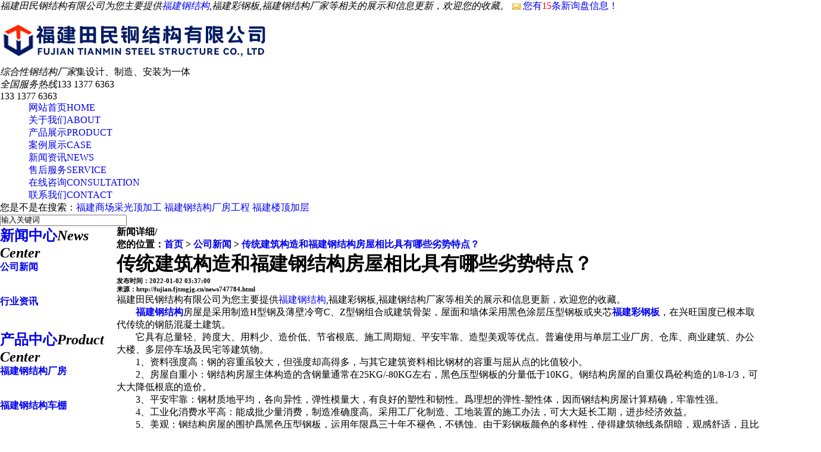

--- FILE ---
content_type: text/html; charset=utf-8
request_url: http://fujian.fjtmgjg.cn/news747784.html
body_size: 8590
content:
<!DOCTYPE html
  PUBLIC "-//W3C//DTD XHTML 1.0 Transitional//EN" "http://www.w3.org/TR/xhtml1/DTD/xhtml1-transitional.dtd">
<html xmlns="http://www.w3.org/1999/xhtml">

<head>
  <meta http-equiv="Content-Type" content="text/html; charset=gb2312" />
  <title>传统建筑构造和福建钢结构房屋相比具有哪些劣势特点？ -- 福建田民钢结构有限公司</title>
  <meta name="applicable-device" content="pc,mobile">
  <meta http-equiv="Cache-Control" content="no-transform" />
  <meta name="MobileOptimized" content="width" />
  <meta name="HandheldFriendly" content="true" />
  <meta name="Keywords" content="钢结构房屋,彩钢板,钢结构厂家">
  <meta http-equiv="X-UA-Compatible" content="IE=EmulateIE7">
  <script src="/template/365NEST02018n/pc/lib/jquery-1.8.2.min.js" type="text/javascript"></script>
  <script type="text/javascript" src="/template/365NEST02018n/pc/lib/banner.js"></script>
  <link rel="stylesheet" href="/template/365NEST02018n/pc/lib/index.css" type="text/css">
  <link href="/template/365NEST02018n/pc/lib/style.css" rel="stylesheet" type="text/css" />
<script>
(function(){
    var bp = document.createElement('script');
    var curProtocol = window.location.protocol.split(':')[0];
    if (curProtocol === 'https') {
        bp.src = 'https://zz.bdstatic.com/linksubmit/push.js';
    }
    else {
        bp.src = 'http://push.zhanzhang.baidu.com/push.js';
    }
    var s = document.getElementsByTagName("script")[0];
    s.parentNode.insertBefore(bp, s);
})();
</script></head>

<body>
  <style>
    .nav{
        width:1380px
    }
    .nav li a{
        padding:5px 48px;
    }
    .dh_c h4{
        height: 58px;
    }
</style>


<div class="top_bg">
    <div class="header">
        <div class="h_top"> <em>福建田民钢结构有限公司为您主要提供<a href="http://fujian.fjtmgjg.cn">福建钢结构</a>,福建彩钢板,福建钢结构厂家等相关的展示和信息更新，欢迎您的收藏。

</em> <span>
                <script type="text/javascript" src="http://webapi.gcwl365.com/msg/msgstat.ashx?shopid=17886"></script>
            </span> </div>
        <div class="h_con">
            <h4><a href="/" rel="nofollow"><img src="/img.ashx?shopid=17886&file=logo.png" alt="福建田民钢结构有限公司" /></a></h4>
            <p class="h_dw"><i>综合性钢结构厂家</i><span>集设计、制造、安装为一体</span></p>
            <p class="tel"><i>全国服务热线</i><span>133 1377 6363</i><br>133 1377 6363</p>
        </div>
    </div>
</div>

<div class="g_nav">
    <div class="nav">
        <ul>
            <li><a href="/" rel="nofollow" title="首页">网站首页<span>HOME</span></a></li>
            <li><a href="/about.html" rel="nofollow" title="关于我们">关于我们<span>ABOUT</span></a></li>
            <li><a href="/product.html" rel="nofollow" title="产品展示">产品展示<span>PRODUCT</span></a></li>
            <li><a href="/case.html" rel="nofollow" title="案例展示">案例展示<span>CASE</span></a></li>
            <li><a href="/news.html" rel="nofollow" title="新闻资讯">新闻资讯<span>NEWS</span></a></li>
            <li><a href="/about22926.html" rel="nofollow" title="售后服务">售后服务<span>SERVICE</span></a></li>
            <li><a href="/message.html" rel="nofollow" title="在线咨询">在线咨询<span>CONSULTATION</span></a></li>
            <li><a href="/contact.html" rel="nofollow" title="联系我们">联系我们<span>CONTACT</span></a></li>
        </ul>
    </div>
</div>

<!-- 代码 开始 -->
<div class="mainv">
    <div class="banner" id="banner">

        <div class="d2" id="banner_id">
            <table cellspacing="0" cellpadding="0">
                <tr>
                    <td>
                        <div></div>
                    </td>
                    <td>
                        <div></div>
                    </td>
                    <td>
                        <div></div>
                    </td>
                </tr>
            </table>
        </div>
    </div>
</div>
<script type="text/javascript">
    picarr = new Array();
    var files = "";
    picarr[1] = "/img.ashx?shopid=17886&no=true&file=2024012514543870.jpg";picarr[2] = "/img.ashx?shopid=17886&no=true&file=20181119053745.jpg";picarr[3] = "/img.ashx?shopid=17886&no=true&file=20181119053808.jpg";

    for (i = 1; i < picarr.length; i++) {
        if (files == "") files = picarr[i];
        else files += "|" + picarr[i];
        $(".banner").append("<a class='d1' style='background:url(" + picarr[i] + ") center no-repeat;'></a>");
        $(".banner").children("div").eq(0).addClass("active");
    }			
</script>
<script type="text/javascript">banner()</script>
<!-- 代码 结束 -->
<div class="sunBox">
    <div class="sunB">
        <div class="sunL">
            <p> <span>您是不是在搜索：</span><a href="/product650868.html" target="_blank">福建商场采光顶加工</a> <a href="/product650913.html" target="_blank">福建钢结构厂房工程</a> <a href="/product650876.html" target="_blank">福建楼顶加层</a> </p>
        </div>
        <div class="sunR">
            <div class="searchbox">
                <SCRIPT language=javascript>
                    function Seach() {
                        var obj;
                        obj = document.getElementsByName("nest");
                        if (obj != null) {
                            var i;
                            for (i = 0; i < obj.length; i++) {
                                if (obj[i].checked) {
                                    t = obj[i].value;
                                }
                            }
                        }
                        if (t == "2") {
                            document.getElementById("formSeach").action = "http://www.yiyeso.net/s.asp";
                            document.getElementById("formSeach").target = "_blank"
                        } else {
                            document.getElementById("formSeach").action = "/key.aspx";
                            document.getElementById("formSeach").target = ""
                        }
                    }
                </SCRIPT>
                <form name="formSeach" id="formSeach" action="/key.aspx" onsubmit="Seach()">
                    <div style="display: none !important;"> 站内
                        <input type="radio" name="nest" value="1" checked="CHECKED" />
                        站外
                        <input type="radio" name="nest" value="2" />
                    </div>
                    <input type="text" name="k" size="25" class="cpkey" value="输入关键词"
                        onfocus="if(this.value=='输入关键词'){this.value=''};this.style.color='black';"
                        onblur="if(this.value==''||this.value=='输入关键词'){this.value='输入关键词';this.style.color='gray';}" />
                    <input type="image" class="image" onclick="doAdvancedSearchSubmit('')" value=""
                        src="/template/365NEST02018n/pc/Images/search.jpg" align="top" />
                </form>
            </div>
        </div>
    </div>
</div>
  <div id="imain">
    <table cellpadding="0" cellspacing="0" border="0">
      <tr>
        <td valign="top" id="ileft">
          <div class="dh fl">
            <h2><a href="/news.html" title="新闻中心" rel="nofollow">新闻中心</a><em>News Center</em></h2>
            <div class="dh_c"> 
              <h4><a href="/newstype21230.html" title="公司新闻" rel="nofollow">公司新闻</a></h4>
              
              <h4><a href="/newstype21231.html" title="行业资讯" rel="nofollow">行业资讯</a></h4>
              
            </div>
          </div>
          <div class="dh fl">
            <h2><a href="/product.html" rel="nofollow">产品中心</a><em>Product Center</em></h2>
            <div class="dh_c">
              
              <h4><a href="/protype87402.html" title="福建钢结构厂房">福建钢结构厂房</a></h4>
              
              <h4><a href="/protype87401.html" title="福建钢结构车棚">福建钢结构车棚</a></h4>
              
              <h4><a href="/protype87400.html" title="福建钢结构库棚">福建钢结构库棚</a></h4>
              
              <h4><a href="/protype87399.html" title="福建钢结构楼梯">福建钢结构楼梯</a></h4>
              
              <h4><a href="/protype87398.html" title="福建钢结构平台">福建钢结构平台</a></h4>
              
              <h4><a href="/protype87397.html" title="福建钢结构雨披">福建钢结构雨披</a></h4>
              
              <h4><a href="/protype87396.html" title="福建彩钢板活动房">福建彩钢板活动房</a></h4>
              
              <h4><a href="/protype87395.html" title="福建彩钢结构屋顶">福建彩钢结构屋顶</a></h4>
              
              <h4><a href="/protype87394.html" title="福建劲性钢结构">福建劲性钢结构</a></h4>
              
              <h4><a href="/protype87393.html" title="福建CZ型钢材">福建CZ型钢材</a></h4>
              
              <h4><a href="/protype87392.html" title="福建横向墙面板">福建横向墙面板</a></h4>
              
              <h4><a href="/protype87391.html" title="福建楼顶加层">福建楼顶加层</a></h4>
              
              <h4><a href="/protype87390.html" title="福建商场采光顶">福建商场采光顶</a></h4>
              
              <h4><a href="/protype116824.html" title="福建冷库">福建冷库</a></h4>
              
            </div>
          </div>
          <div class="leib3 mt10">
            <div class="tit">联系我们</div>
            <div class="nr">
              <h5> 福建田民钢结构有限公司</h5>
              <p> <span>联系人：徐总</span></p>
              <p> <span>手机：133 1377 6363 </span></p>
              <p> <span>电话：133 1377 6363 </span></p>
              <p> <span>网址：<a href="http://fujian.fjtmgjg.cn" rel="nofollow">fujian.fjtmgjg.cn</a> </span></p>
              <p> <span>地址：福建省福州市仓山区盖山镇叶下村121-1号1号楼2层208室</span></p>
            </div>
          </div>
        </td>
        <td valign="top" id="iright">
          <div class="place">
            <h4>新闻详细<span>/</span>
              <div class="d1">您的位置：<a href="/">首页</a> &gt; <a href="newstype21230.html">公司新闻</a> &gt; <a href="news747784.html">传统建筑构造和福建钢结构房屋相比具有哪些劣势特点？</a></div>
            </h4>
          </div>
          <div class="container">
            <div class="content">
              <h1>传统建筑构造和福建钢结构房屋相比具有哪些劣势特点？</h1>
              <h6>发布时间：2022-01-02 03:37:00</h6>
              <h6>来源：http://fujian.fjtmgjg.cn/news747784.html</h6>
              <div class="container2" id="zoom">
                <p><p>福建田民钢结构有限公司为您主要提供<a href="http://fujian.fjtmgjg.cn">福建钢结构</a>,福建彩钢板,福建钢结构厂家等相关的展示和信息更新，欢迎您的收藏。

</p><p>　　<a href="http://fujian.fjtmgjg.cn" target="_blank"><strong>福建钢结构</strong></a>房屋是采用制造H型钢及薄壁冷弯C、Z型钢组合或建筑骨架，屋面和墙体采用黑色涂层压型钢板或夹芯<a href="http://fujian.fjtmgjg.cn" target="_blank"><strong>福建彩钢板</strong></a>，在兴旺国度已根本取代传统的钢筋混凝土建筑。</p><p>　　它具有总量轻、跨度大、用料少、造价低、节省根底、施工周期短、平安牢靠、造型美观等优点。普遍使用与单层工业厂房、仓库、商业建筑、办公大楼、多层停车场及民宅等建筑物。</p><p>　　1、资料强度高：钢的容重虽较大，但强度却高得多，与其它建筑资料相比钢材的容重与屈从点的比值较小。</p><p>　　2、房屋自重小：钢结构房屋主体构造的含钢量通常在25KG/-80KG左右，黑色压型钢板的分量低于10KG。钢结构房屋的自重仅爲砼构造的1/8-1/3，可大大降低根底的造价。</p><p>　　3、平安牢靠：钢材质地平均，各向异性，弹性模量大，有良好的塑性和韧性。爲理想的弹性-塑性体，因而钢结构房屋计算精确，牢靠性强。</p><p>　　4、工业化消费水平高：能成批少量消费，制造准确度高。采用工厂化制造、工地装置的施工办法，可大大延长工期，进步经济效益。</p><p>　　5、美观：钢结构房屋的围护爲黑色压型钢板，运用年限爲三十年不褪色，不锈蚀。由于彩钢板颜色的多样性，使得建筑物线条阴暗，观感舒适，且比拟容易造型。</p><p>　　6、可反复应用：钢结构房屋的主体骨架衔接爲高强螺栓衔接，围护板爲自攻钉衔接，装配比拟方便，若建筑需求搬迁，只需拆掉螺栓把钢结构房屋件运到需求的中央，重新组合即可。7、抗震功能好：钢结构房屋由于次要承重构重构件爲钢结构，其韧性和弹性较大，檩条的抗剪和抗扭作用以及柱、梁间的支撑，大大增强了全体构造的波动性。</p><p>　　8、适用范围广：钢结构房屋适用于各类工业厂房、仓库、超市、高层建筑等。</p><p><img src="/img.ashx?shopid=17886&file=2022010203392268.jpg" data-filename="img" style="max-width: 100%;"><br></p><p>福建钢结构,福建彩钢板,福建钢结构厂家口碑怎么样？福建钢结构,福建彩钢板,福建钢结构厂家哪里好？福建钢结构,福建彩钢板,福建钢结构厂家找哪家？福建田民钢结构有限公司是一家优秀的福建钢结构,福建彩钢板厂家。




        </p></p>
              </div>
              <p><div>上一条：<a href="news752139.html">浅谈福建彩钢板板房屋面铺设保温隔热层问题</a></div><div>下一条：<a href="news743763.html">福建钢结构厂家是怎么处理加工中变形问题呢？</a></div></p>
              <div class="tag">相关标签：<a href='/news.html?key=钢结构房屋'>钢结构房屋</a>,<a href='/news.html?key=彩钢板'>彩钢板</a>,<a href='/news.html?key=钢结构厂家'>钢结构厂家</a>,</div>
            </div>
            <div class="commentdetail">
              <div class="title02">
                <table border="0" cellpadding="0" cellspacing="0">
                  <tr>
                    <td valign="top">
                      <h4><span>相关新闻</span></h4>
                    </td>
                  </tr>
                </table>
              </div>
              <div class="comment_list">
                <ul>
                  
                  <li><a href="/news1082604.html" title="钢结构安装怎样做到安全稳固?福建钢结构厂家来分享">钢结构安装怎样做到安全稳固?福建钢结构厂家来分享</a><span>2026-01-25</span></li>
                  
                  <li><a href="/news1082503.html" title="福建CZ型钢材的如何做到重量轻且结构稳定性佳？">福建CZ型钢材的如何做到重量轻且结构稳定性佳？</a><span>2026-01-21</span></li>
                  
                  <li><a href="/news1082428.html" title="分享哪些要点能满足福建彩钢板在市场中的需求？">分享哪些要点能满足福建彩钢板在市场中的需求？</a><span>2026-01-17</span></li>
                  
                  <li><a href="/news1082225.html" title="福建彩钢结构屋顶的设计与规划时需要注意什么？">福建彩钢结构屋顶的设计与规划时需要注意什么？</a><span>2026-01-09</span></li>
                  
                </ul>
              </div>
              <div class="title02">
                <table border="0" cellpadding="0" cellspacing="0">
                  <tr>
                    <td valign="top">
                      <h4><span>相关产品</span></h4>
                    </td>
                  </tr>
                </table>
              </div>
              <div class="c_product_b"> 
                <div>
                  <h4><a href="/product650894.html" rel="nofollow" title="福建彩钢板活动房厂家"><img src="/img.ashx?shopid=17886&file=201811201421430983490715408.jpg" alt="福建彩钢板活动房厂家" /></a></h4>
                  <h5><a href="/product650894.html" title="福建彩钢板活动房厂家">福建彩钢板活动房厂家</a></h5>
                </div>
                
                <div>
                  <h4><a href="/product650893.html" rel="nofollow" title="福建彩钢板活动房工程"><img src="/img.ashx?shopid=17886&file=201811201417120813490771113.jpg" alt="福建彩钢板活动房工程" /></a></h4>
                  <h5><a href="/product650893.html" title="福建彩钢板活动房工程">福建彩钢板活动房工程</a></h5>
                </div>
                
                <div>
                  <h4><a href="/product650892.html" rel="nofollow" title="福建彩钢板活动房施工"><img src="/img.ashx?shopid=17886&file=201811201408455773490719061.jpg" alt="福建彩钢板活动房施工" /></a></h4>
                  <h5><a href="/product650892.html" title="福建彩钢板活动房施工">福建彩钢板活动房施工</a></h5>
                </div>
                
                <div>
                  <h4><a href="/product650891.html" rel="nofollow" title="福建彩钢板活动房设计"><img src="/img.ashx?shopid=17886&file=201811201406394203490726975.jpg" alt="福建彩钢板活动房设计" /></a></h4>
                  <h5><a href="/product650891.html" title="福建彩钢板活动房设计">福建彩钢板活动房设计</a></h5>
                </div>
                
              </div>
            </div>
          </div>
          <div class="bottom"></div>
        </td>
      </tr>
    </table>
  </div>
  <div id="ifooter" align="center">
  <div class="ifootnav">
    <a href="/" rel="nofollow" title="首页">首页</a> <i>|</i>
    <a href="/about.html" rel="nofollow" title="公司简介">公司简介</a> <i>|</i>
    <a href="/news.html" rel="nofollow" title="新闻资讯">新闻资讯</a><i>|</i>
    <a href="/product.html" rel="nofollow" title="产品中心">产品中心</a> <i>|</i>
    <a href="/contact.html" rel="nofollow" title="联系我们">联系我们</a> <i>|</i>
    <a href="/sitemap.html" title="网站地图">网站地图</a><i>|</i>
    <a href="/sitemap.xml" title="CXML">XML</a><i>|</i>
  </div>
  <div class="copyright">
    <div>
      <p>
        Copyright&copy;<span id="target">fujian.fjtmgjg.cn</span>
        ( <span id="btn" data-clipboard-action="copy" data-clipboard-target="#target" onclick='copyURL("#btn")'
          style="cursor:pointer">点击复制</span> )福建田民钢结构有限公司
      </p>
      <p>福建钢结构,福建彩钢板,福建钢结构厂家口碑怎么样？福建钢结构,福建彩钢板,福建钢结构厂家哪里好？福建钢结构,福建彩钢板,福建钢结构厂家找哪家？福建田民钢结构有限公司是一家优秀的福建钢结构,福建彩钢板厂家。




        </p>

      <p><P>备案号：<a href="http://beian.miit.gov.cn/" target="_blank">闽ICP备17031891号-2</a></P><p><a target='_blank' href='/about23729.html'>公司营业执照信息公示</a></p></p>
      <p>热门城市推广: <a href="http://fujian.fjtmgjg.cn" target="_blank">福建</a> <a href="http://fuzhou.fjtmgjg.cn" target="_blank">福州</a> <a href="http://jiangxi.fjtmgjg.cn" target="_blank">江西</a> <a href="http://guangz.fjtmgjg.cn" target="_blank">广州</a> <a href="http://nangchang.fjtmgjg.cn" target="_blank">南昌</a> <a href="http://hefei.fjtmgjg.cn" target="_blank">合肥</a> <a href="http://wuhan.fjtmgjg.cn" target="_blank">武汉</a> <a href="http://changsha.fjtmgjg.cn" target="_blank">长沙</a> </p>
      <p><a rel="nofollow" href="http://www.fjlxy.cn" target="_blank">技术支持：<img
            src="/template/365NEST02018n/pc/images/logo_jszc.png" style="display:inline;vertical-align:middle;" /></a>
      </p>

    </div>
  </div>
</div>
<script src="/template/365NEST02018n/pc/lib/jquery-1.8.0.min.js" type="text/javascript"></script>
<script src="https://cdnjs.cloudflare.com/ajax/libs/clipboard.js/2.0.4/clipboard.min.js"></script>
<script type="text/javascript">
	function copyURL(id) {
		var clipboard = new ClipboardJS("#btn");
		clipboard.on('success', function () {
			alert('复制成功，去粘贴看看吧！')
		})
		clipboard.on('error', function (e) {
			alert("复制失败！请手动复制")
		});
	}
</script>
<script type="text/javascript" src="http://webapi.gcwl365.com/msg/message/messagesend.js?+Math.random()"
	id="SendMessageScript" qq="1427747355" cid="17886" mobile="133 1377 6363" bcolor="#4E70C3"></script>


<script>
  $(function () {
    $(".nav li a").each(function () {
      if ($(this).attr("href") == window.location.pathname) {
        $(".nav li a").removeClass('cur');
        $(this).addClass('cur');
        return false;
      }
    });
  })
</script>
  </div>
</body>

</html>